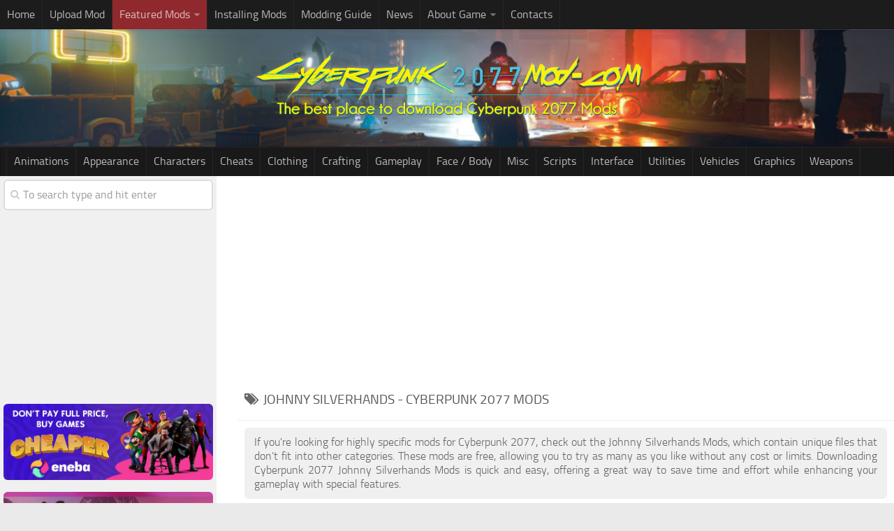

--- FILE ---
content_type: text/html; charset=UTF-8
request_url: https://www.cyberpunk2077mod.com/tag/johnny-silverhands/
body_size: 10073
content:
<!DOCTYPE html> 
<html class="no-js" lang="en-US">

<head>
		
<link rel="apple-touch-icon" sizes="180x180" href="/apple-touch-icon.png">
<link rel="icon" type="image/png" sizes="32x32" href="/favicon-32x32.png">
<link rel="manifest" href="/site.webmanifest">
<link rel="mask-icon" href="/safari-pinned-tab.svg" color="#5bbad5">
<meta name="msapplication-TileColor" content="#ffc40d">
<meta name="theme-color" content="#ffffff">

<!-- Google tag (gtag.js) -->
<script async src="https://www.googletagmanager.com/gtag/js?id=G-EW2X8QKPCV"></script>
<script>
  window.dataLayer = window.dataLayer || [];
  function gtag(){dataLayer.push(arguments);}
  gtag('js', new Date());

  gtag('config', 'G-EW2X8QKPCV');
</script>

	<meta charset="UTF-8">
	<meta name="viewport" content="width=device-width, initial-scale=1.0">

	<title>Johnny Silverhands Cyberpunk 2077 Mods | CP 2077 Johnny Silverhands Mods</title>

	<link rel="pingback" href="https://www.cyberpunk2077mod.com/xmlrpc.php">
	
	<script>document.documentElement.className = document.documentElement.className.replace("no-js","js");</script>

<!-- This site is optimized with the Yoast SEO plugin v12.4 - https://yoast.com/wordpress/plugins/seo/ -->
<meta name="robots" content="max-snippet:-1, max-image-preview:large, max-video-preview:-1"/>
<link rel="canonical" href="https://www.cyberpunk2077mod.com/tag/johnny-silverhands/" />
<meta property="og:locale" content="en_US" />
<meta property="og:type" content="object" />
<meta property="og:title" content="Johnny Silverhands Cyberpunk 2077 Mods | CP 2077 Johnny Silverhands Mods" />
<meta property="og:url" content="https://www.cyberpunk2077mod.com/tag/johnny-silverhands/" />
<meta property="og:site_name" content="Cyberpunk 2077 Mods" />
<meta property="og:image" content="https://www.cyberpunk2077mod.com/wp-content/uploads/2020/12/Cyberpunk-2077-Trainer-10-1024x576.jpeg" />
<meta property="og:image:secure_url" content="https://www.cyberpunk2077mod.com/wp-content/uploads/2020/12/Cyberpunk-2077-Trainer-10-1024x576.jpeg" />
<meta property="og:image:width" content="1024" />
<meta property="og:image:height" content="576" />
<meta name="twitter:card" content="summary_large_image" />
<meta name="twitter:title" content="Johnny Silverhands Cyberpunk 2077 Mods | CP 2077 Johnny Silverhands Mods" />
<meta name="twitter:image" content="https://www.cyberpunk2077mod.com/wp-content/uploads/2020/12/Cyberpunk-2077-Trainer-10.jpeg" />
<script type='application/ld+json' class='yoast-schema-graph yoast-schema-graph--main'>{"@context":"https://schema.org","@graph":[{"@type":"WebSite","@id":"https://www.cyberpunk2077mod.com/#website","url":"https://www.cyberpunk2077mod.com/","name":"Cyberpunk 2077 Mods","potentialAction":{"@type":"SearchAction","target":"https://www.cyberpunk2077mod.com/?s={search_term_string}","query-input":"required name=search_term_string"}},{"@type":"CollectionPage","@id":"https://www.cyberpunk2077mod.com/tag/johnny-silverhands/#webpage","url":"https://www.cyberpunk2077mod.com/tag/johnny-silverhands/","inLanguage":"en-US","name":"Johnny Silverhands Cyberpunk 2077 Mods | CP 2077 Johnny Silverhands Mods","isPartOf":{"@id":"https://www.cyberpunk2077mod.com/#website"}}]}</script>
<!-- / Yoast SEO plugin. -->

<link rel="alternate" type="application/rss+xml" title="Cyberpunk 2077 Mods &raquo; Feed" href="https://www.cyberpunk2077mod.com/feed/" />
<link rel="alternate" type="application/rss+xml" title="Cyberpunk 2077 Mods &raquo; Comments Feed" href="https://www.cyberpunk2077mod.com/comments/feed/" />
<link rel="alternate" type="application/rss+xml" title="Cyberpunk 2077 Mods &raquo; Johnny Silverhands Tag Feed" href="https://www.cyberpunk2077mod.com/tag/johnny-silverhands/feed/" />
<style type="text/css">
img.wp-smiley,
img.emoji {
	display: inline !important;
	border: none !important;
	box-shadow: none !important;
	height: 1em !important;
	width: 1em !important;
	margin: 0 .07em !important;
	vertical-align: -0.1em !important;
	background: none !important;
	padding: 0 !important;
}
</style>
<link rel='stylesheet' id='style-css'  href='https://www.cyberpunk2077mod.com/wp-content/themes/Cyberpunk%202077%20Mods/style.css?ver=4.9.28' type='text/css' media='all' />
<link rel='stylesheet' id='responsive-css'  href='https://www.cyberpunk2077mod.com/wp-content/themes/Cyberpunk%202077%20Mods/responsive.css?ver=4.9.28' type='text/css' media='all' />
<link rel='stylesheet' id='font-awesome-css'  href='https://www.cyberpunk2077mod.com/wp-content/themes/Cyberpunk%202077%20Mods/fonts/font-awesome.min.css?ver=4.9.28' type='text/css' media='all' />
<link rel='stylesheet' id='sedlex_styles-css'  href='https://www.cyberpunk2077mod.com/wp-content/sedlex/inline_styles/0967323097b8027d177c842e740640f98d3ee7cd.css?ver=20260129' type='text/css' media='all' />
<script type='text/javascript' src='https://www.cyberpunk2077mod.com/wp-includes/js/jquery/jquery.js?ver=1.12.4'></script>
<script type='text/javascript' src='https://www.cyberpunk2077mod.com/wp-includes/js/jquery/jquery-migrate.min.js?ver=1.4.1'></script>
<script type='text/javascript' src='https://www.cyberpunk2077mod.com/wp-content/themes/Cyberpunk%202077%20Mods/js/jquery.flexslider.min.js?ver=4.9.28'></script>
<script type='text/javascript' src='https://www.cyberpunk2077mod.com/wp-content/sedlex/inline_scripts/eb163a2d0f983e99360e21dc836c6435d1afd478.js?ver=20260129'></script>
<link rel='https://api.w.org/' href='https://www.cyberpunk2077mod.com/wp-json/' />
<link rel="EditURI" type="application/rsd+xml" title="RSD" href="https://www.cyberpunk2077mod.com/xmlrpc.php?rsd" />
<link rel="wlwmanifest" type="application/wlwmanifest+xml" href="https://www.cyberpunk2077mod.com/wp-includes/wlwmanifest.xml" /> 
<meta name="generator" content="WordPress 4.9.28" />
<!--[if lt IE 9]>
<script src="https://www.cyberpunk2077mod.com/wp-content/themes/Cyberpunk%202077%20Mods/js/ie/html5.js"></script>
<script src="https://www.cyberpunk2077mod.com/wp-content/themes/Cyberpunk%202077%20Mods/js/ie/selectivizr.js"></script>
<![endif]-->
<style type="text/css">
/* Dynamic CSS: For no styles in head, copy and put the css below in your child theme's style.css, disable dynamic styles */
.boxed #wrapper, .container-inner { max-width: 1600px; }

::selection { background-color: #ff3030; }
::-moz-selection { background-color: #ff3030; }

a,
.themeform label .required,
#flexslider-featured .flex-direction-nav .flex-next:hover,
#flexslider-featured .flex-direction-nav .flex-prev:hover,
.post-hover:hover .post-title a,
.post-title a:hover,
.s1 .post-nav li a:hover i,
.content .post-nav li a:hover i,
.post-related a:hover,
.s1 .widget_rss ul li a,
#footer .widget_rss ul li a,
.s1 .widget_calendar a,
#footer .widget_calendar a,
.s1 .alx-tab .tab-item-category a,
.s1 .alx-posts .post-item-category a,
.s1 .alx-tab li:hover .tab-item-title a,
.s1 .alx-tab li:hover .tab-item-comment a,
.s1 .alx-posts li:hover .post-item-title a,
#footer .alx-tab .tab-item-category a,
#footer .alx-posts .post-item-category a,
#footer .alx-tab li:hover .tab-item-title a,
#footer .alx-tab li:hover .tab-item-comment a,
#footer .alx-posts li:hover .post-item-title a,
.comment-tabs li.active a,
.comment-awaiting-moderation,
.child-menu a:hover,
.child-menu .current_page_item > a,
.wp-pagenavi a { color: #ff3030; }

.themeform input[type="submit"],
.themeform button[type="submit"],
.s1 .sidebar-top,
.s1 .sidebar-toggle,
#flexslider-featured .flex-control-nav li a.flex-active,
.post-tags a:hover,
.s1 .widget_calendar caption,
#footer .widget_calendar caption,
.author-bio .bio-avatar:after,
.commentlist li.bypostauthor > .comment-body:after,
.commentlist li.comment-author-admin > .comment-body:after { background-color: #ff3030; }

.post-format .format-container { border-color: #ff3030; }

.s1 .alx-tabs-nav li.active a,
#footer .alx-tabs-nav li.active a,
.comment-tabs li.active a,
.wp-pagenavi a:hover,
.wp-pagenavi a:active,
.wp-pagenavi span.current { border-bottom-color: #ff3030!important; }				
				

.s2 .post-nav li a:hover i,
.s2 .widget_rss ul li a,
.s2 .widget_calendar a,
.s2 .alx-tab .tab-item-category a,
.s2 .alx-posts .post-item-category a,
.s2 .alx-tab li:hover .tab-item-title a,
.s2 .alx-tab li:hover .tab-item-comment a,
.s2 .alx-posts li:hover .post-item-title a { color: #ff3535; }

.s2 .sidebar-top,
.s2 .sidebar-toggle,
.post-comments,
.jp-play-bar,
.jp-volume-bar-value,
.s2 .widget_calendar caption { background-color: #ff3535; }

.s2 .alx-tabs-nav li.active a { border-bottom-color: #ff3535; }
.post-comments span:before { border-right-color: #ff3535; }				
				

.search-expand,
#nav-topbar.nav-container { background-color: #1c1c1c; }
@media only screen and (min-width: 720px) {
	#nav-topbar .nav ul { background-color: #1c1c1c; }
}			
				

#header { background-color: #191919; }
@media only screen and (min-width: 720px) {
	#nav-header .nav ul { background-color: #191919; }
}			
				
#footer-bottom { background-color: #0f0f0f; }
.site-title a img { max-height: 100px; }
</style>

</head>
<body data-rsssl=1 class="archive tag tag-johnny-silverhands tag-484 col-2cr full-width topbar-enabled chrome">

	<header id="header">
	
					<nav class="nav-container group" id="nav-topbar">
				<div class="nav-toggle"><i class="fa fa-bars"></i></div>
				<div class="nav-text"><!-- put your mobile menu text here --></div>
				<div class="nav-wrap container"><ul id="menu-top1" class="nav container-inner group"><li id="menu-item-24299" class="menu-item menu-item-type-custom menu-item-object-custom menu-item-home menu-item-24299"><a href="https://www.cyberpunk2077mod.com/">Home</a></li>
<li id="menu-item-38" class="menu-item menu-item-type-post_type menu-item-object-page menu-item-38"><a href="https://www.cyberpunk2077mod.com/upload-mod/">Upload Mod</a></li>
<li id="menu-item-24423" class="trending menu-item menu-item-type-custom menu-item-object-custom menu-item-has-children menu-item-24423"><a href="http://s">Featured Mods</a>
<ul class="sub-menu">
	<li id="menu-item-24424" class="menu-item menu-item-type-custom menu-item-object-custom menu-item-24424"><a href="https://www.cyberpunk2077mod.com/cyber-engine-tweaks-2/">Cyber Engine Tweaks</a></li>
	<li id="menu-item-24425" class="menu-item menu-item-type-custom menu-item-object-custom menu-item-24425"><a href="https://www.cyberpunk2077mod.com/equipment-ex-v1-0-3/">Equipment-EX</a></li>
	<li id="menu-item-24426" class="menu-item menu-item-type-custom menu-item-object-custom menu-item-24426"><a href="https://www.cyberpunk2077mod.com/tweakxl-v1-1-7/">TweakXL</a></li>
	<li id="menu-item-24428" class="menu-item menu-item-type-custom menu-item-object-custom menu-item-24428"><a href="https://www.cyberpunk2077mod.com/archivexl-v1-4-8/">ArchiveXL</a></li>
	<li id="menu-item-24427" class="menu-item menu-item-type-custom menu-item-object-custom menu-item-24427"><a href="https://www.cyberpunk2077mod.com/red4ext/">RED4ext</a></li>
	<li id="menu-item-24429" class="menu-item menu-item-type-custom menu-item-object-custom menu-item-24429"><a href="https://www.cyberpunk2077mod.com/codeware-v1-1-10/">Codeware</a></li>
	<li id="menu-item-24430" class="menu-item menu-item-type-custom menu-item-object-custom menu-item-24430"><a href="https://www.cyberpunk2077mod.com/mod-settings-v0-2-8/">Mod Settings</a></li>
	<li id="menu-item-24431" class="menu-item menu-item-type-custom menu-item-object-custom menu-item-24431"><a href="https://www.cyberpunk2077mod.com/redscript-2/">Redscript</a></li>
</ul>
</li>
<li id="menu-item-76" class="menu-item menu-item-type-post_type menu-item-object-page menu-item-76"><a href="https://www.cyberpunk2077mod.com/how-to-install-cyberpunk-2077-mods/">Installing Mods</a></li>
<li id="menu-item-400" class="menu-item menu-item-type-post_type menu-item-object-page menu-item-400"><a href="https://www.cyberpunk2077mod.com/how-to-create-cyberpunk-2077-mods/">Modding Guide</a></li>
<li id="menu-item-25" class="menu-item menu-item-type-taxonomy menu-item-object-category menu-item-25"><a href="https://www.cyberpunk2077mod.com/category/news/">News</a></li>
<li id="menu-item-18211" class="menu-item menu-item-type-custom menu-item-object-custom menu-item-has-children menu-item-18211"><a>About Game</a>
<ul class="sub-menu">
	<li id="menu-item-74" class="menu-item menu-item-type-post_type menu-item-object-page menu-item-74"><a href="https://www.cyberpunk2077mod.com/cyberpunk-2077-system-requirements/">System Requirements</a></li>
	<li id="menu-item-75" class="menu-item menu-item-type-post_type menu-item-object-page menu-item-75"><a href="https://www.cyberpunk2077mod.com/cyberpunk-2077-release-date/">Release Date</a></li>
	<li id="menu-item-73" class="menu-item menu-item-type-post_type menu-item-object-page menu-item-73"><a href="https://www.cyberpunk2077mod.com/about-cyberpunk-2077-game/">About Cyberpunk 2077</a></li>
</ul>
</li>
<li id="menu-item-3639" class="menu-item menu-item-type-custom menu-item-object-custom menu-item-3639"><a target="_blank" href="https://forms.gle/s4YQPw3KxnQsRqWU6">Contacts</a></li>
</ul></div>
				
				<div class="container">
					<div class="container-inner">		
						
					</div><!--/.container-inner-->
				</div><!--/.container-->
				
			</nav><!--/#nav-topbar-->
				
		<div class="container group">
			<div class="container-inner">
				
				<div class="group pad">
					<p class="site-title"><a href="https://www.cyberpunk2077mod.com/" rel="home"><img src="https://www.cyberpunk2077mod.com/wp-content/uploads/2019/12/Cyberpunk-mods-logo2.png" alt="Cyberpunk 2077 Mods" title="Cyberpunk 2077 Mods"></a></p>
									</div>
				
									<nav class="nav-container group" id="nav-header">
						<div class="nav-toggle"><i class="fa fa-bars"></i></div>
						<div class="nav-text"><!-- put your mobile menu text here --></div>
						<div class="nav-wrap container"><ul id="menu-top2" class="nav container-inner group"><li id="menu-item-21385" class="menu-item menu-item-type-taxonomy menu-item-object-category menu-item-21385"><a href="https://www.cyberpunk2077mod.com/category/animations/">Animations</a></li>
<li id="menu-item-21386" class="menu-item menu-item-type-taxonomy menu-item-object-category menu-item-21386"><a href="https://www.cyberpunk2077mod.com/category/appearance/">Appearance</a></li>
<li id="menu-item-845" class="menu-item menu-item-type-taxonomy menu-item-object-category menu-item-845"><a href="https://www.cyberpunk2077mod.com/category/characters/">Characters</a></li>
<li id="menu-item-13" class="menu-item menu-item-type-taxonomy menu-item-object-category menu-item-13"><a href="https://www.cyberpunk2077mod.com/category/cheats/">Cheats</a></li>
<li id="menu-item-3988" class="menu-item menu-item-type-taxonomy menu-item-object-category menu-item-3988"><a href="https://www.cyberpunk2077mod.com/category/armour/">Clothing</a></li>
<li id="menu-item-1643" class="menu-item menu-item-type-taxonomy menu-item-object-category menu-item-1643"><a href="https://www.cyberpunk2077mod.com/category/crafting/">Crafting</a></li>
<li id="menu-item-14" class="menu-item menu-item-type-taxonomy menu-item-object-category menu-item-14"><a href="https://www.cyberpunk2077mod.com/category/gameplay/">Gameplay</a></li>
<li id="menu-item-5399" class="menu-item menu-item-type-taxonomy menu-item-object-category menu-item-5399"><a href="https://www.cyberpunk2077mod.com/category/hair-face/">Face / Body</a></li>
<li id="menu-item-533" class="menu-item menu-item-type-taxonomy menu-item-object-category menu-item-533"><a href="https://www.cyberpunk2077mod.com/category/misc/">Misc</a></li>
<li id="menu-item-19" class="menu-item menu-item-type-taxonomy menu-item-object-category menu-item-19"><a href="https://www.cyberpunk2077mod.com/category/scripts/">Scripts</a></li>
<li id="menu-item-22" class="menu-item menu-item-type-taxonomy menu-item-object-category menu-item-22"><a href="https://www.cyberpunk2077mod.com/category/user-interface/">Interface</a></li>
<li id="menu-item-650" class="menu-item menu-item-type-taxonomy menu-item-object-category menu-item-650"><a href="https://www.cyberpunk2077mod.com/category/utilities/">Utilities</a></li>
<li id="menu-item-23" class="menu-item menu-item-type-taxonomy menu-item-object-category menu-item-23"><a href="https://www.cyberpunk2077mod.com/category/vehicles/">Vehicles</a></li>
<li id="menu-item-651" class="menu-item menu-item-type-taxonomy menu-item-object-category menu-item-651"><a href="https://www.cyberpunk2077mod.com/category/visuals-and-graphics/">Graphics</a></li>
<li id="menu-item-24" class="menu-item menu-item-type-taxonomy menu-item-object-category menu-item-24"><a href="https://www.cyberpunk2077mod.com/category/weapons/">Weapons</a></li>
</ul></div>
					</nav><!--/#nav-header-->
								
			</div><!--/.container-inner-->
		</div><!--/.container-->
		
	</header><!--/#header-->
	
	<div class="container" id="page">
		<div class="container-inner">
			<div class="main">
				<div class="main-inner group">
<section class="content">
<div style="padding:10px 10px 0px;">
<center>
<script async src="//pagead2.googlesyndication.com/pagead/js/adsbygoogle.js"></script>
<ins class="adsbygoogle"
     style="display:block"
     data-ad-client="ca-pub-2515630227857275"
     data-ad-slot="7327349012"
     data-ad-format="auto"></ins>
<script>
(adsbygoogle = window.adsbygoogle || []).push({});
</script>
</center>
</div>
	<div class="page-title pad group">

			<h1><i class="fa fa-tags"></i><span>Johnny Silverhands - Cyberpunk 2077 Mods</span></h1>

	
</div><!--/.page-title-->
	
	<div class="pad group">		
		
				<div class="notebox">
			<p>If you're looking for highly specific mods for Cyberpunk 2077, check out the Johnny Silverhands Mods, which contain unique files that don’t fit into other categories. These mods are free, allowing you to try as many as you like without any cost or limits. Downloading Cyberpunk 2077 Johnny Silverhands Mods is quick and easy, offering a great way to save time and effort while enhancing your gameplay with special features.</p>
			</div>
		
				
				
			<div class="post-list group">
				<div class="post-row">				<article id="post-6083" class="group post-6083 post type-post status-publish format-standard has-post-thumbnail hentry category-save-game tag-johnny-silverhands tag-moron-labe">	
	<div class="post-inner post-hover">
		
		<div class="post-thumbnail">
			<a href="https://www.cyberpunk2077mod.com/female-v-final-save/" title="Female V final save">
									<img width="520" height="245" src="https://www.cyberpunk2077mod.com/wp-content/uploads/2021/01/Female-V-final-save-520x245.jpeg" class="attachment-thumb-medium size-thumb-medium wp-post-image" alt="" srcset="https://www.cyberpunk2077mod.com/wp-content/uploads/2021/01/Female-V-final-save-520x245.jpeg 520w, https://www.cyberpunk2077mod.com/wp-content/uploads/2021/01/Female-V-final-save-720x340.jpeg 720w" sizes="(max-width: 520px) 100vw, 520px" />																			</a>
		</div><!--/.post-thumbnail-->
		
		<div class="post-meta group">
			<p class="post-category author vcard"><span class="fn"><a href="https://www.cyberpunk2077mod.com/category/save-game/" rel="category tag">Save Game</a></span></p>
			<p class="post-date updated">13 Jan, 2021</p>
		</div><!--/.post-meta-->
		
		<h2 class="post-title entry-title">
			<a href="https://www.cyberpunk2077mod.com/female-v-final-save/" rel="bookmark" title="Female V final save">Female V final save</a>
		</h2><!--/.post-title-->
		
				<div class="entry excerpt">
		</div><!--/.entry-->
				
	</div><!--/.post-inner-->	
</article><!--/.post-->									<article id="post-3918" class="group post-3918 post type-post status-publish format-standard has-post-thumbnail hentry category-save-game tag-johnny-silverhands">	
	<div class="post-inner post-hover">
		
		<div class="post-thumbnail">
			<a href="https://www.cyberpunk2077mod.com/male-v-corpo-starting-save/" title="Male V CORPO starting save">
									<img width="520" height="245" src="https://www.cyberpunk2077mod.com/wp-content/uploads/2020/12/Male-V-CORPO-starting-save-2-520x245.jpeg" class="attachment-thumb-medium size-thumb-medium wp-post-image" alt="" srcset="https://www.cyberpunk2077mod.com/wp-content/uploads/2020/12/Male-V-CORPO-starting-save-2-520x245.jpeg 520w, https://www.cyberpunk2077mod.com/wp-content/uploads/2020/12/Male-V-CORPO-starting-save-2-720x340.jpeg 720w" sizes="(max-width: 520px) 100vw, 520px" />																			</a>
		</div><!--/.post-thumbnail-->
		
		<div class="post-meta group">
			<p class="post-category author vcard"><span class="fn"><a href="https://www.cyberpunk2077mod.com/category/save-game/" rel="category tag">Save Game</a></span></p>
			<p class="post-date updated">26 Dec, 2020</p>
		</div><!--/.post-meta-->
		
		<h2 class="post-title entry-title">
			<a href="https://www.cyberpunk2077mod.com/male-v-corpo-starting-save/" rel="bookmark" title="Male V CORPO starting save">Male V CORPO starting save</a>
		</h2><!--/.post-title-->
		
				<div class="entry excerpt">
		</div><!--/.entry-->
				
	</div><!--/.post-inner-->	
</article><!--/.post-->					</div><div class="post-row">				<article id="post-3799" class="group post-3799 post type-post status-publish format-standard has-post-thumbnail hentry category-save-game tag-johnny-silverhands">	
	<div class="post-inner post-hover">
		
		<div class="post-thumbnail">
			<a href="https://www.cyberpunk2077mod.com/female-v-corpo-starting-save/" title="Female V CORPO starting save">
									<img width="520" height="245" src="https://www.cyberpunk2077mod.com/wp-content/uploads/2020/12/Female-V-CORPO-starting-save-3-520x245.png" class="attachment-thumb-medium size-thumb-medium wp-post-image" alt="" srcset="https://www.cyberpunk2077mod.com/wp-content/uploads/2020/12/Female-V-CORPO-starting-save-3-520x245.png 520w, https://www.cyberpunk2077mod.com/wp-content/uploads/2020/12/Female-V-CORPO-starting-save-3-720x340.png 720w" sizes="(max-width: 520px) 100vw, 520px" />																			</a>
		</div><!--/.post-thumbnail-->
		
		<div class="post-meta group">
			<p class="post-category author vcard"><span class="fn"><a href="https://www.cyberpunk2077mod.com/category/save-game/" rel="category tag">Save Game</a></span></p>
			<p class="post-date updated">25 Dec, 2020</p>
		</div><!--/.post-meta-->
		
		<h2 class="post-title entry-title">
			<a href="https://www.cyberpunk2077mod.com/female-v-corpo-starting-save/" rel="bookmark" title="Female V CORPO starting save">Female V CORPO starting save</a>
		</h2><!--/.post-title-->
		
				<div class="entry excerpt">
		</div><!--/.entry-->
				
	</div><!--/.post-inner-->	
</article><!--/.post-->									<article id="post-3698" class="group post-3698 post type-post status-publish format-standard has-post-thumbnail hentry category-save-game tag-johnny-silverhands tag-street-kid">	
	<div class="post-inner post-hover">
		
		<div class="post-thumbnail">
			<a href="https://www.cyberpunk2077mod.com/male-v-street-kid-starting-save-with-johnny-silverhands-clothes-and-other-items/" title="Male V Street Kid starting save with Johnny Silverhands clothes and other items">
									<img width="520" height="245" src="https://www.cyberpunk2077mod.com/wp-content/uploads/2020/12/Male-V-Street-Kid-starting-save-with-Johnny-Silverhands-clothes-and-other-items-1-520x245.jpeg" class="attachment-thumb-medium size-thumb-medium wp-post-image" alt="" srcset="https://www.cyberpunk2077mod.com/wp-content/uploads/2020/12/Male-V-Street-Kid-starting-save-with-Johnny-Silverhands-clothes-and-other-items-1-520x245.jpeg 520w, https://www.cyberpunk2077mod.com/wp-content/uploads/2020/12/Male-V-Street-Kid-starting-save-with-Johnny-Silverhands-clothes-and-other-items-1-720x340.jpeg 720w" sizes="(max-width: 520px) 100vw, 520px" />																			</a>
		</div><!--/.post-thumbnail-->
		
		<div class="post-meta group">
			<p class="post-category author vcard"><span class="fn"><a href="https://www.cyberpunk2077mod.com/category/save-game/" rel="category tag">Save Game</a></span></p>
			<p class="post-date updated">24 Dec, 2020</p>
		</div><!--/.post-meta-->
		
		<h2 class="post-title entry-title">
			<a href="https://www.cyberpunk2077mod.com/male-v-street-kid-starting-save-with-johnny-silverhands-clothes-and-other-items/" rel="bookmark" title="Male V Street Kid starting save with Johnny Silverhands clothes and other items">Male V Street Kid starting save with Johnny Silverhands clothes and other items</a>
		</h2><!--/.post-title-->
		
				<div class="entry excerpt">
		</div><!--/.entry-->
				
	</div><!--/.post-inner-->	
</article><!--/.post-->					</div><div class="post-row">				<article id="post-3575" class="group post-3575 post type-post status-publish format-standard has-post-thumbnail hentry category-save-game tag-johnny-silverhands">	
	<div class="post-inner post-hover">
		
		<div class="post-thumbnail">
			<a href="https://www.cyberpunk2077mod.com/male-v-nomad-starting-save/" title="Male V Nomad starting save">
									<img width="520" height="245" src="https://www.cyberpunk2077mod.com/wp-content/uploads/2020/12/Male-V-Nomad-starting-save-1-520x245.jpeg" class="attachment-thumb-medium size-thumb-medium wp-post-image" alt="" srcset="https://www.cyberpunk2077mod.com/wp-content/uploads/2020/12/Male-V-Nomad-starting-save-1-520x245.jpeg 520w, https://www.cyberpunk2077mod.com/wp-content/uploads/2020/12/Male-V-Nomad-starting-save-1-720x340.jpeg 720w" sizes="(max-width: 520px) 100vw, 520px" />																			</a>
		</div><!--/.post-thumbnail-->
		
		<div class="post-meta group">
			<p class="post-category author vcard"><span class="fn"><a href="https://www.cyberpunk2077mod.com/category/save-game/" rel="category tag">Save Game</a></span></p>
			<p class="post-date updated">24 Dec, 2020</p>
		</div><!--/.post-meta-->
		
		<h2 class="post-title entry-title">
			<a href="https://www.cyberpunk2077mod.com/male-v-nomad-starting-save/" rel="bookmark" title="Male V Nomad starting save">Male V Nomad starting save</a>
		</h2><!--/.post-title-->
		
				<div class="entry excerpt">
		</div><!--/.entry-->
				
	</div><!--/.post-inner-->	
</article><!--/.post-->					</div>			</div><!--/.post-list-->

			<nav class="pagination group">
				</nav><!--/.pagination-->
<div style="padding-top:5px;">
<center>
<script async src="//pagead2.googlesyndication.com/pagead/js/adsbygoogle.js"></script>
<ins class="adsbygoogle"
     style="display:block"
     data-ad-client="ca-pub-2515630227857275"
     data-ad-slot="7327349012"
     data-ad-format="auto"></ins>
<script>
(adsbygoogle = window.adsbygoogle || []).push({});
</script>
</center>
</div>
			
				
	</div><!--/.pad-->
	
</section><!--/.content-->


	<div class="sidebar s1">
		
		<a class="sidebar-toggle" title="Expand Sidebar"><i class="fa icon-sidebar-toggle"></i></a>
		
		<div class="sidebar-content">
			
						
						
						
			<div id="search-2" class="widget widget_search"><form method="get" class="searchform themeform" action="https://www.cyberpunk2077mod.com/">
	<div>
		<input type="text" class="search" name="s" onblur="if(this.value=='')this.value='To search type and hit enter';" onfocus="if(this.value=='To search type and hit enter')this.value='';" value="To search type and hit enter" />
	</div>
</form></div><div id="custom_html-8" class="widget_text widget widget_custom_html"><div class="textwidget custom-html-widget"><center><script async src="//pagead2.googlesyndication.com/pagead/js/adsbygoogle.js"></script>
<!-- CAC kaire -->
<ins class="adsbygoogle"
     style="display:inline-block;width:300px;height:250px"
     data-ad-client="ca-pub-2515630227857275"
     data-ad-slot="2757548612"></ins>
<script>
(adsbygoogle = window.adsbygoogle || []).push({});
</script></center></div></div><div id="custom_html-11" class="widget_text widget widget_custom_html"><div class="textwidget custom-html-widget"><a href="https://www.eneba.com/?af_id=gammcd" target="_blank"><img src="https://www.cyberpunk2077mod.com/wp-content/uploads/2025/12/eneba-banner-11.jpg" alt="Buy Games at Eneba.com"></a></div></div><div id="custom_html-9" class="widget_text widget widget_custom_html"><div class="textwidget custom-html-widget"><a href="https://www.gta6chronicles.com/" target="_blank"><img src="https://www.cyberpunk2077mod.com/wp-content/uploads/2025/01/gta6chronicles-banner-side2.jpg" alt="GTA 6 Newsletter"></a>
<iframe src="https://embeds.beehiiv.com/dd752697-1e79-4740-ab2c-b7773dfca827?slim=true" data-test-id="beehiiv-embed" height="52" frameborder="0" scrolling="no" style="margin: 0; border-radius: 0px !important; background-color: transparent;"></iframe></div></div><div id="nav_menu-2" class="widget widget_nav_menu"><h3>Categories</h3><div class="menu-side-container"><ul id="menu-side" class="menu"><li id="menu-item-21387" class="menu-item menu-item-type-taxonomy menu-item-object-category menu-item-21387"><a href="https://www.cyberpunk2077mod.com/category/animations/">Animations</a></li>
<li id="menu-item-21388" class="menu-item menu-item-type-taxonomy menu-item-object-category menu-item-21388"><a href="https://www.cyberpunk2077mod.com/category/appearance/">Appearance</a></li>
<li id="menu-item-21389" class="menu-item menu-item-type-taxonomy menu-item-object-category menu-item-21389"><a href="https://www.cyberpunk2077mod.com/category/armour/">Armour / Clothing</a></li>
<li id="menu-item-21390" class="menu-item menu-item-type-taxonomy menu-item-object-category menu-item-21390"><a href="https://www.cyberpunk2077mod.com/category/audio/">Audio</a></li>
<li id="menu-item-21391" class="menu-item menu-item-type-taxonomy menu-item-object-category menu-item-21391"><a href="https://www.cyberpunk2077mod.com/category/characters/">Characters</a></li>
<li id="menu-item-21392" class="menu-item menu-item-type-taxonomy menu-item-object-category menu-item-21392"><a href="https://www.cyberpunk2077mod.com/category/cheats/">Cheats</a></li>
<li id="menu-item-21393" class="menu-item menu-item-type-taxonomy menu-item-object-category menu-item-21393"><a href="https://www.cyberpunk2077mod.com/category/crafting/">Crafting</a></li>
<li id="menu-item-21394" class="menu-item menu-item-type-taxonomy menu-item-object-category menu-item-21394"><a href="https://www.cyberpunk2077mod.com/category/gameplay/">Gameplay</a></li>
<li id="menu-item-21395" class="menu-item menu-item-type-taxonomy menu-item-object-category menu-item-21395"><a href="https://www.cyberpunk2077mod.com/category/hair-face/">Hair / Face / Body</a></li>
<li id="menu-item-21397" class="menu-item menu-item-type-taxonomy menu-item-object-category menu-item-21397"><a href="https://www.cyberpunk2077mod.com/category/misc/">Misc</a></li>
<li id="menu-item-21398" class="menu-item menu-item-type-taxonomy menu-item-object-category menu-item-21398"><a href="https://www.cyberpunk2077mod.com/category/models-textures/">Models / Textures</a></li>
<li id="menu-item-21400" class="menu-item menu-item-type-taxonomy menu-item-object-category menu-item-21400"><a href="https://www.cyberpunk2077mod.com/category/save-game/">Save Game</a></li>
<li id="menu-item-21401" class="menu-item menu-item-type-taxonomy menu-item-object-category menu-item-21401"><a href="https://www.cyberpunk2077mod.com/category/scripts/">Scripts</a></li>
<li id="menu-item-21403" class="menu-item menu-item-type-taxonomy menu-item-object-category menu-item-21403"><a href="https://www.cyberpunk2077mod.com/category/trainers/">Trainers</a></li>
<li id="menu-item-21404" class="menu-item menu-item-type-taxonomy menu-item-object-category menu-item-21404"><a href="https://www.cyberpunk2077mod.com/category/user-interface/">User Interface</a></li>
<li id="menu-item-21405" class="menu-item menu-item-type-taxonomy menu-item-object-category menu-item-21405"><a href="https://www.cyberpunk2077mod.com/category/utilities/">Utilities</a></li>
<li id="menu-item-21406" class="menu-item menu-item-type-taxonomy menu-item-object-category menu-item-21406"><a href="https://www.cyberpunk2077mod.com/category/vehicles/">Vehicles</a></li>
<li id="menu-item-21407" class="menu-item menu-item-type-taxonomy menu-item-object-category menu-item-21407"><a href="https://www.cyberpunk2077mod.com/category/visuals-and-graphics/">Visuals and Graphics</a></li>
<li id="menu-item-21408" class="menu-item menu-item-type-taxonomy menu-item-object-category menu-item-21408"><a href="https://www.cyberpunk2077mod.com/category/weapons/">Weapons</a></li>
</ul></div></div><div id="custom_html-4" class="widget_text widget widget_custom_html"><div class="textwidget custom-html-widget"><center><script async src="//pagead2.googlesyndication.com/pagead/js/adsbygoogle.js"></script>
<!-- CAC kaire -->
<ins class="adsbygoogle"
     style="display:inline-block;width:300px;height:250px"
     data-ad-client="ca-pub-2515630227857275"
     data-ad-slot="2757548612"></ins>
<script>
(adsbygoogle = window.adsbygoogle || []).push({});
</script></center></div></div>			
		</div><!--/.sidebar-content-->
		
	</div><!--/.sidebar-->

		

				</div><!--/.main-inner-->
			</div><!--/.main-->
		</div><!--/.container-inner-->
	</div><!--/.container-->

	<footer id="footer">	
				
		<section class="container" id="footer-widgets">
			<div class="container-inner">
				
				<div class="pad group">
																
					<div class="footer-widget-1 grid one-third ">
						<div id="alxtabs-3" class="widget widget_alx_tabs">
<h3>Trending Mods</h3>
	<div class="alx-tabs-container">

	
		

						
						<ul id="tab-popular" class="alx-tab group thumbs-enabled">
				
								<li>
				
										<div class="tab-item-thumbnail">
						<a href="https://www.cyberpunk2077mod.com/remove-or-change-claires-flag/" title="Remove or Change Claire&#8217;s Flag">
															<img width="160" height="160" src="https://www.cyberpunk2077mod.com/wp-content/uploads/2021/04/Remove-or-Change-Claires-Flag-3-160x160.jpeg" class="attachment-thumb-small size-thumb-small wp-post-image" alt="" srcset="https://www.cyberpunk2077mod.com/wp-content/uploads/2021/04/Remove-or-Change-Claires-Flag-3-160x160.jpeg 160w, https://www.cyberpunk2077mod.com/wp-content/uploads/2021/04/Remove-or-Change-Claires-Flag-3-150x150.jpeg 150w" sizes="(max-width: 160px) 100vw, 160px" />																																		</a>
					</div>
										
					<div class="tab-item-inner group">
						<p class="tab-item-title"><a href="https://www.cyberpunk2077mod.com/remove-or-change-claires-flag/" rel="bookmark" title="Remove or Change Claire&#8217;s Flag">Remove or Change Claire&#8217;s Flag</a></p>
						<p class="tab-item-date">8 Apr, 2021</p>					</div>
					
				</li>
								<li>
				
										<div class="tab-item-thumbnail">
						<a href="https://www.cyberpunk2077mod.com/cheat-script/" title="Cheat Script">
															<img width="160" height="160" src="https://www.cyberpunk2077mod.com/wp-content/uploads/2020/12/Cheat-Script-4-160x160.jpeg" class="attachment-thumb-small size-thumb-small wp-post-image" alt="" srcset="https://www.cyberpunk2077mod.com/wp-content/uploads/2020/12/Cheat-Script-4-160x160.jpeg 160w, https://www.cyberpunk2077mod.com/wp-content/uploads/2020/12/Cheat-Script-4-150x150.jpeg 150w" sizes="(max-width: 160px) 100vw, 160px" />																																		</a>
					</div>
										
					<div class="tab-item-inner group">
						<p class="tab-item-title"><a href="https://www.cyberpunk2077mod.com/cheat-script/" rel="bookmark" title="Cheat Script">Cheat Script</a></p>
						<p class="tab-item-date">27 Dec, 2020</p>					</div>
					
				</li>
								<li>
				
										<div class="tab-item-thumbnail">
						<a href="https://www.cyberpunk2077mod.com/male-v-new-hairstyles/" title="Male V New Hairstyles">
															<img width="160" height="160" src="https://www.cyberpunk2077mod.com/wp-content/uploads/2021/01/Male-V-New-Hairstyles-6-160x160.png" class="attachment-thumb-small size-thumb-small wp-post-image" alt="" srcset="https://www.cyberpunk2077mod.com/wp-content/uploads/2021/01/Male-V-New-Hairstyles-6-160x160.png 160w, https://www.cyberpunk2077mod.com/wp-content/uploads/2021/01/Male-V-New-Hairstyles-6-150x150.png 150w" sizes="(max-width: 160px) 100vw, 160px" />																																		</a>
					</div>
										
					<div class="tab-item-inner group">
						<p class="tab-item-title"><a href="https://www.cyberpunk2077mod.com/male-v-new-hairstyles/" rel="bookmark" title="Male V New Hairstyles">Male V New Hairstyles</a></p>
						<p class="tab-item-date">15 Jan, 2021</p>					</div>
					
				</li>
								<li>
				
										<div class="tab-item-thumbnail">
						<a href="https://www.cyberpunk2077mod.com/debug-console-enabler/" title="Debug Console Enabler">
															<img width="160" height="160" src="https://www.cyberpunk2077mod.com/wp-content/uploads/2020/12/Debug-Console-Enabler-1-160x160.png" class="attachment-thumb-small size-thumb-small wp-post-image" alt="" srcset="https://www.cyberpunk2077mod.com/wp-content/uploads/2020/12/Debug-Console-Enabler-1-160x160.png 160w, https://www.cyberpunk2077mod.com/wp-content/uploads/2020/12/Debug-Console-Enabler-1-150x150.png 150w" sizes="(max-width: 160px) 100vw, 160px" />																																		</a>
					</div>
										
					<div class="tab-item-inner group">
						<p class="tab-item-title"><a href="https://www.cyberpunk2077mod.com/debug-console-enabler/" rel="bookmark" title="Debug Console Enabler">Debug Console Enabler</a></p>
						<p class="tab-item-date">8 Dec, 2020</p>					</div>
					
				</li>
								<li>
				
										<div class="tab-item-thumbnail">
						<a href="https://www.cyberpunk2077mod.com/cyberpunk-2077-wont-let-you-drive-flying-cars/" title="Cyberpunk 2077 won&#8217;t let you drive flying cars">
															<img width="160" height="160" src="https://www.cyberpunk2077mod.com/wp-content/uploads/2019/12/Cyberpunk-2077-wont-let-you-drive-flying-cars-160x160.jpg" class="attachment-thumb-small size-thumb-small wp-post-image" alt="" srcset="https://www.cyberpunk2077mod.com/wp-content/uploads/2019/12/Cyberpunk-2077-wont-let-you-drive-flying-cars-160x160.jpg 160w, https://www.cyberpunk2077mod.com/wp-content/uploads/2019/12/Cyberpunk-2077-wont-let-you-drive-flying-cars-150x150.jpg 150w" sizes="(max-width: 160px) 100vw, 160px" />																																		</a>
					</div>
										
					<div class="tab-item-inner group">
						<p class="tab-item-title"><a href="https://www.cyberpunk2077mod.com/cyberpunk-2077-wont-let-you-drive-flying-cars/" rel="bookmark" title="Cyberpunk 2077 won&#8217;t let you drive flying cars">Cyberpunk 2077 won&#8217;t let you drive flying cars</a></p>
						<p class="tab-item-date">27 Dec, 2019</p>					</div>
					
				</li>
							</ul><!--/.alx-tab-->
			
			

		
			</div>

</div>
					</div>
					
																						
					<div class="footer-widget-2 grid one-third ">
						<div id="alxtabs-2" class="widget widget_alx_tabs">
<h3>Recent Comments</h3>
	<div class="alx-tabs-container">

	
		

			

		
						
			<ul id="tab-comments" class="alx-tab group avatars-enabled">
								<li>
					
												<div class="tab-item-avatar">
							<a href="https://www.cyberpunk2077mod.com/play-as-adam-smasher-damaged/#comment-50947">
															</a>
						</div>
												
						<div class="tab-item-inner group">
												
							<div class="tab-item-name">Noel says:</div>
							<div class="tab-item-comment"><a href="https://www.cyberpunk2077mod.com/play-as-adam-smasher-damaged/#comment-50947">Hey man could u update the mod?</a></div>
							
						</div>

				</li>
								<li>
					
												<div class="tab-item-avatar">
							<a href="https://www.cyberpunk2077mod.com/auto-drive-enhanced-v0-13/#comment-50632">
															</a>
						</div>
												
						<div class="tab-item-inner group">
												
							<div class="tab-item-name">stinger says:</div>
							<div class="tab-item-comment"><a href="https://www.cyberpunk2077mod.com/auto-drive-enhanced-v0-13/#comment-50632">cool mod</a></div>
							
						</div>

				</li>
								<li>
					
												<div class="tab-item-avatar">
							<a href="https://www.cyberpunk2077mod.com/88-9-samuraistation/#comment-48230">
															</a>
						</div>
												
						<div class="tab-item-inner group">
												
							<div class="tab-item-name">ctonic says:</div>
							<div class="tab-item-comment"><a href="https://www.cyberpunk2077mod.com/88-9-samuraistation/#comment-48230">Is there a mod to disable all Samurai songs in the...</a></div>
							
						</div>

				</li>
								<li>
					
												<div class="tab-item-avatar">
							<a href="https://www.cyberpunk2077mod.com/88-9-samuraistation/#comment-48224">
															</a>
						</div>
												
						<div class="tab-item-inner group">
												
							<div class="tab-item-name">ambient says:</div>
							<div class="tab-item-comment"><a href="https://www.cyberpunk2077mod.com/88-9-samuraistation/#comment-48224">Why replace the best radio station with something like this?!</a></div>
							
						</div>

				</li>
								<li>
					
												<div class="tab-item-avatar">
							<a href="https://www.cyberpunk2077mod.com/auto-drive-enhanced-v0-13/#comment-47558">
															</a>
						</div>
												
						<div class="tab-item-inner group">
												
							<div class="tab-item-name">jnriqe says:</div>
							<div class="tab-item-comment"><a href="https://www.cyberpunk2077mod.com/auto-drive-enhanced-v0-13/#comment-47558">Thank you, whoever made this upload, I hate it when modders...</a></div>
							
						</div>

				</li>
								<li>
					
												<div class="tab-item-avatar">
							<a href="https://www.cyberpunk2077mod.com/johnnys-cybertrolling/#comment-46149">
															</a>
						</div>
												
						<div class="tab-item-inner group">
												
							<div class="tab-item-name">User says:</div>
							<div class="tab-item-comment"><a href="https://www.cyberpunk2077mod.com/johnnys-cybertrolling/#comment-46149">Is this a dud QR code or am I the only...</a></div>
							
						</div>

				</li>
								<li>
					
												<div class="tab-item-avatar">
							<a href="https://www.cyberpunk2077mod.com/remove-or-change-claires-flag/#comment-44557">
															</a>
						</div>
												
						<div class="tab-item-inner group">
												
							<div class="tab-item-name">logan says:</div>
							<div class="tab-item-comment"><a href="https://www.cyberpunk2077mod.com/remove-or-change-claires-flag/#comment-44557">the AF options arent in the zip file</a></div>
							
						</div>

				</li>
							</ul><!--/.alx-tab-->

		
			</div>

</div>
					</div>
					
																						
					<div class="footer-widget-3 grid one-third last">
						<div id="tag_cloud-2" class="widget widget_tag_cloud"><h3>Tags</h3><div class="tagcloud" style="border-top:solid 1px; border-color: #f2f2f2; margin-top: 6px; padding-top:5px;"><a href="https://www.cyberpunk2077mod.com/tag/ai/" class="tag-cloud-link tag-link-545 tag-link-position-1" style="font-size: 11pt;">AI</a>
<a href="https://www.cyberpunk2077mod.com/tag/amm/" class="tag-cloud-link tag-link-1266 tag-link-position-2" style="font-size: 11pt;">AMM</a>
<a href="https://www.cyberpunk2077mod.com/tag/appearance-menu-mod/" class="tag-cloud-link tag-link-703 tag-link-position-3" style="font-size: 11pt;">Appearance Menu Mod</a>
<a href="https://www.cyberpunk2077mod.com/tag/big-thanks/" class="tag-cloud-link tag-link-1331 tag-link-position-4" style="font-size: 11pt;">Big Thanks</a>
<a href="https://www.cyberpunk2077mod.com/tag/blade-runner/" class="tag-cloud-link tag-link-136 tag-link-position-5" style="font-size: 11pt;">Blade Runner</a>
<a href="https://www.cyberpunk2077mod.com/tag/cat-save/" class="tag-cloud-link tag-link-1329 tag-link-position-6" style="font-size: 11pt;">Cat Save</a>
<a href="https://www.cyberpunk2077mod.com/tag/cdpr/" class="tag-cloud-link tag-link-64 tag-link-position-7" style="font-size: 11pt;">CDPR</a>
<a href="https://www.cyberpunk2077mod.com/tag/cet/" class="tag-cloud-link tag-link-57 tag-link-position-8" style="font-size: 11pt;">CET</a>
<a href="https://www.cyberpunk2077mod.com/tag/credits/" class="tag-cloud-link tag-link-134 tag-link-position-9" style="font-size: 11pt;">CREDITS</a>
<a href="https://www.cyberpunk2077mod.com/tag/cyber-engine-tweaks/" class="tag-cloud-link tag-link-548 tag-link-position-10" style="font-size: 11pt;">Cyber Engine Tweaks</a>
<a href="https://www.cyberpunk2077mod.com/tag/dlc/" class="tag-cloud-link tag-link-84 tag-link-position-11" style="font-size: 11pt;">DLC</a>
<a href="https://www.cyberpunk2077mod.com/tag/dlss/" class="tag-cloud-link tag-link-231 tag-link-position-12" style="font-size: 11pt;">DLSS</a>
<a href="https://www.cyberpunk2077mod.com/tag/download-required/" class="tag-cloud-link tag-link-2271 tag-link-position-13" style="font-size: 11pt;">Download Required</a>
<a href="https://www.cyberpunk2077mod.com/tag/ebbp/" class="tag-cloud-link tag-link-2692 tag-link-position-14" style="font-size: 11pt;">EBBP</a>
<a href="https://www.cyberpunk2077mod.com/tag/features/" class="tag-cloud-link tag-link-1450 tag-link-position-15" style="font-size: 11pt;">FEATURES</a>
<a href="https://www.cyberpunk2077mod.com/tag/fps/" class="tag-cloud-link tag-link-41 tag-link-position-16" style="font-size: 11pt;">FPS</a>
<a href="https://www.cyberpunk2077mod.com/tag/gog/" class="tag-cloud-link tag-link-27 tag-link-position-17" style="font-size: 11pt;">GOG</a>
<a href="https://www.cyberpunk2077mod.com/tag/hdr/" class="tag-cloud-link tag-link-141 tag-link-position-18" style="font-size: 11pt;">HDR</a>
<a href="https://www.cyberpunk2077mod.com/tag/hud/" class="tag-cloud-link tag-link-103 tag-link-position-19" style="font-size: 11pt;">HUD</a>
<a href="https://www.cyberpunk2077mod.com/tag/id/" class="tag-cloud-link tag-link-18 tag-link-position-20" style="font-size: 11pt;">ID</a>
<a href="https://www.cyberpunk2077mod.com/tag/install/" class="tag-cloud-link tag-link-135 tag-link-position-21" style="font-size: 11pt;">INSTALL</a>
<a href="https://www.cyberpunk2077mod.com/tag/installation/" class="tag-cloud-link tag-link-149 tag-link-position-22" style="font-size: 11pt;">INSTALLATION</a>
<a href="https://www.cyberpunk2077mod.com/tag/installation-instructions/" class="tag-cloud-link tag-link-343 tag-link-position-23" style="font-size: 11pt;">Installation Instructions</a>
<a href="https://www.cyberpunk2077mod.com/tag/item-codes/" class="tag-cloud-link tag-link-2542 tag-link-position-24" style="font-size: 11pt;">Item Codes</a>
<a href="https://www.cyberpunk2077mod.com/tag/johnny-silverhand/" class="tag-cloud-link tag-link-71 tag-link-position-25" style="font-size: 11pt;">Johnny Silverhand</a>
<a href="https://www.cyberpunk2077mod.com/tag/known-bugs/" class="tag-cloud-link tag-link-1664 tag-link-position-26" style="font-size: 11pt;">Known Bugs</a>
<a href="https://www.cyberpunk2077mod.com/tag/known-issues/" class="tag-cloud-link tag-link-159 tag-link-position-27" style="font-size: 11pt;">Known Issues</a>
<a href="https://www.cyberpunk2077mod.com/tag/mod/" class="tag-cloud-link tag-link-359 tag-link-position-28" style="font-size: 11pt;">MOD</a>
<a href="https://www.cyberpunk2077mod.com/tag/modding-discord/" class="tag-cloud-link tag-link-1259 tag-link-position-29" style="font-size: 11pt;">Modding Discord</a>
<a href="https://www.cyberpunk2077mod.com/tag/nc/" class="tag-cloud-link tag-link-455 tag-link-position-30" style="font-size: 11pt;">NC</a>
<a href="https://www.cyberpunk2077mod.com/tag/ncpd/" class="tag-cloud-link tag-link-626 tag-link-position-31" style="font-size: 11pt;">NCPD</a>
<a href="https://www.cyberpunk2077mod.com/tag/night-city/" class="tag-cloud-link tag-link-40 tag-link-position-32" style="font-size: 11pt;">Night City</a>
<a href="https://www.cyberpunk2077mod.com/tag/noesis-plugin/" class="tag-cloud-link tag-link-1224 tag-link-position-33" style="font-size: 11pt;">Noesis Plugin</a>
<a href="https://www.cyberpunk2077mod.com/tag/note/" class="tag-cloud-link tag-link-244 tag-link-position-34" style="font-size: 11pt;">NOTE</a>
<a href="https://www.cyberpunk2077mod.com/tag/npc/" class="tag-cloud-link tag-link-166 tag-link-position-35" style="font-size: 11pt;">NPC</a>
<a href="https://www.cyberpunk2077mod.com/tag/npv/" class="tag-cloud-link tag-link-2575 tag-link-position-36" style="font-size: 11pt;">NPV</a>
<a href="https://www.cyberpunk2077mod.com/tag/one/" class="tag-cloud-link tag-link-594 tag-link-position-37" style="font-size: 11pt;">ONE</a>
<a href="https://www.cyberpunk2077mod.com/tag/overview/" class="tag-cloud-link tag-link-905 tag-link-position-38" style="font-size: 11pt;">OVERVIEW</a>
<a href="https://www.cyberpunk2077mod.com/tag/pc/" class="tag-cloud-link tag-link-28 tag-link-position-39" style="font-size: 11pt;">PC</a>
<a href="https://www.cyberpunk2077mod.com/tag/phantom-liberty/" class="tag-cloud-link tag-link-2558 tag-link-position-40" style="font-size: 11pt;">Phantom Liberty</a>
<a href="https://www.cyberpunk2077mod.com/tag/ps/" class="tag-cloud-link tag-link-254 tag-link-position-41" style="font-size: 11pt;">PS</a>
<a href="https://www.cyberpunk2077mod.com/tag/replaces/" class="tag-cloud-link tag-link-1595 tag-link-position-42" style="font-size: 11pt;">REPLACES</a>
<a href="https://www.cyberpunk2077mod.com/tag/requirements/" class="tag-cloud-link tag-link-179 tag-link-position-43" style="font-size: 11pt;">REQUIREMENTS</a>
<a href="https://www.cyberpunk2077mod.com/tag/rtx/" class="tag-cloud-link tag-link-313 tag-link-position-44" style="font-size: 11pt;">RTX</a>
<a href="https://www.cyberpunk2077mod.com/tag/street-kid/" class="tag-cloud-link tag-link-250 tag-link-position-45" style="font-size: 11pt;">Street Kid</a>
<a href="https://www.cyberpunk2077mod.com/tag/supports-call/" class="tag-cloud-link tag-link-2560 tag-link-position-46" style="font-size: 11pt;">Supports Call</a>
<a href="https://www.cyberpunk2077mod.com/tag/tanerseto-love-greetings/" class="tag-cloud-link tag-link-1250 tag-link-position-47" style="font-size: 11pt;">Tanerseto Love Greetings</a>
<a href="https://www.cyberpunk2077mod.com/tag/texture-override/" class="tag-cloud-link tag-link-1657 tag-link-position-48" style="font-size: 11pt;">Texture Override</a>
<a href="https://www.cyberpunk2077mod.com/tag/tools-scripts/" class="tag-cloud-link tag-link-1508 tag-link-position-49" style="font-size: 11pt;">Tools Scripts</a>
<a href="https://www.cyberpunk2077mod.com/tag/tpp/" class="tag-cloud-link tag-link-693 tag-link-position-50" style="font-size: 11pt;">TPP</a>
<a href="https://www.cyberpunk2077mod.com/tag/ui/" class="tag-cloud-link tag-link-158 tag-link-position-51" style="font-size: 11pt;">UI</a>
<a href="https://www.cyberpunk2077mod.com/tag/uninstall/" class="tag-cloud-link tag-link-511 tag-link-position-52" style="font-size: 11pt;">UNINSTALL</a>
<a href="https://www.cyberpunk2077mod.com/tag/uninstallation/" class="tag-cloud-link tag-link-767 tag-link-position-53" style="font-size: 11pt;">UNINSTALLATION</a>
<a href="https://www.cyberpunk2077mod.com/tag/use-vortex/" class="tag-cloud-link tag-link-1037 tag-link-position-54" style="font-size: 11pt;">Use Vortex</a>
<a href="https://www.cyberpunk2077mod.com/tag/virtual-atelier/" class="tag-cloud-link tag-link-2139 tag-link-position-55" style="font-size: 11pt;">Virtual Atelier</a>
<a href="https://www.cyberpunk2077mod.com/tag/virtual-car-dealer/" class="tag-cloud-link tag-link-2422 tag-link-position-56" style="font-size: 11pt;">Virtual Car Dealer</a>
<a href="https://www.cyberpunk2077mod.com/tag/vortex-compatible/" class="tag-cloud-link tag-link-1264 tag-link-position-57" style="font-size: 11pt;">Vortex Compatible</a>
<a href="https://www.cyberpunk2077mod.com/tag/wip/" class="tag-cloud-link tag-link-138 tag-link-position-58" style="font-size: 11pt;">WIP</a>
<a href="https://www.cyberpunk2077mod.com/tag/xbox-one/" class="tag-cloud-link tag-link-39 tag-link-position-59" style="font-size: 11pt;">Xbox One</a>
<a href="https://www.cyberpunk2077mod.com/tag/zip/" class="tag-cloud-link tag-link-384 tag-link-position-60" style="font-size: 11pt;">ZIP</a></div>
</div>					</div>
					
															</div><!--/.pad-->
				
			</div><!--/.container-inner-->
		</section><!--/.container-->	
				
				
<div style="margin: 0 auto; max-width: 1600px; padding: 0px 15px 15px 15px">
<h3 style="font-size: 17px; font-weight: 400;  text-transform: uppercase;">Other Games</h3>
<hr />
<a href="https://www.gtasixwiki.com/gta-6-map/" target="_blank" title="GTA 6 Map">GTA 6 Map</a> | <a href="https://www.inzoimodding.com/" target="_blank" title="inZOI Mods">inZOI Mods</a> | <a href="https://www.fs25modhub.com/" target="_blank" title="FS25 Modhub">FS25 Modhub</a> | <a href="https://www.gta5modhub.com/" target="_blank" title="Best GTA 5 Mods">Best GTA 5 Mods</a> | <a href="https://www.savegameworld.com/ps5-save-game/" target="_blank" title="PS5 Saves">PS5 Saves</a> | <a href="https://www.mygametrainers.com/" target="_blank" title="Game Trainers">Game Trainers</a> | <a href="https://www.allflightmods.com/category/microsoft-flight-simulator-2020/" target="_blank" title="MSFS 2020 Mods">MSFS 2020 Mods</a>| <a href="https://www.rdr2mod.com/" target="_blank" title="RDR2 Mods">RDR2 Mods</a> | <a href="https://www.farming2015mods.com/category/farming-simulator-25-mods/" target="_blank" title="LS25 Mods">LS25 Mods</a> | <a href="https://www.modsfallout4.com/" target="_blank" title="Fallout 4 Mods">Fallout 4 Mods</a> | <a href="https://gsav.games/category/past-newsletters/" target="blank" title="Video Game News">Video Game News</a> | <a href="https://www.minecraftskinshub.com/" target="_blank" title="Minecraft Skin">Minecraft Skin</a> | <a href="https://www.fs22modhub.com/" target="_blank" title="FS22 Mods">FS22 Mods</a> | <a href="https://www.citiesmods.com/" target="_blank" title="Cities: Skylines Mods">Cities: Skylines Mods</a> | <a href="https://www.ets2modding.com/" target="_blank" title="ETS2 Mods">ETS2 Mods</a> | <a href="https://www.expeditionsmods.com/" target="_blank" title="Expeditions: A MudRunner Game Mods">Expeditions: A MudRunner Game Mods</a> | <a href="https://www.fs19mods.com/category/farming-simulator-22-mods/" target="_blank" title="FS22 Mods">FS22 Mods</a> | <a href="https://www.stalker2mod.com/category/news/" target="_blank" title="STALKER 2 News">STALKER 2 News</a> | <a href="https://www.gta6world.com/gta-6-the-latest-insights-and-updates/" target="_blank" title="GTA VI">GTA VI</a> | <a href="https://www.dragonsdogma2mods.com/" target="_blank" title="Dragon's Dogma 2 Mods">Dragon's Dogma 2 Mods</a> | <a href="https://www.msfs2024mods.com/" target="_blank" title="Microsoft Flight Simulator 2024 Addons">Microsoft Flight Simulator 2024 Addons</a>
</div>	
		
		<section class="container" id="footer-bottom">
			<div class="container-inner">
	
				<div class="pad group">
					
					<div>
						
												
						<div id="copyright">
															<p><a href="https://www.cyberpunk2077mod.com/">Cyberpunk 2077 Mods</a> &copy; 2026</p>
							<p style="font-size:15px;"><a href="https://forms.gle/zdctL8bNihBYN4BR8" target="_blank">Advertising</a> | <a href="https://forms.gle/s4YQPw3KxnQsRqWU6" target="_blank">Contact</a></p>
													</div><!--/#copyright-->
						
												<div id="credit">
							
						</div><!--/#credit-->
												
					</div><!--/.pad-->
					
					<div class="grid one-half last" style="float: right;">	
					<div style="color: #fff; color: rgba(255,255,255,0.5); font-size: 13px; line-height: 1.5em; float: right;">
						<p></p>
					</div>
					</div>
				
				</div>
				
			</div><!--/.container-inner-->
		</section><!--/.container-->

	</footer><!--/#footer-->

</div><!--/#wrapper-->

<script type='text/javascript' src='https://www.cyberpunk2077mod.com/wp-content/themes/Cyberpunk%202077%20Mods/js/jquery.jplayer.min.js?ver=4.9.28'></script>
<script type='text/javascript' src='https://www.cyberpunk2077mod.com/wp-content/themes/Cyberpunk%202077%20Mods/js/scripts.js?ver=4.9.28'></script>
<script type='text/javascript'>
/* <![CDATA[ */
var q2w3_sidebar_options = [{"sidebar":"primary","margin_top":10,"margin_bottom":0,"stop_id":"footer-widgets","screen_max_width":0,"screen_max_height":0,"width_inherit":false,"refresh_interval":1500,"window_load_hook":false,"disable_mo_api":false,"widgets":["custom_html-4"]},{"sidebar":"sidebar-side","margin_top":10,"margin_bottom":0,"stop_id":"footer-widgets","screen_max_width":0,"screen_max_height":0,"width_inherit":false,"refresh_interval":1500,"window_load_hook":false,"disable_mo_api":false,"widgets":["custom_html-5"]}];
/* ]]> */
</script>
<script type='text/javascript' src='https://www.cyberpunk2077mod.com/wp-content/plugins/q2w3-fixed-widget/js/q2w3-fixed-widget.min.js?ver=5.1.9'></script>
<!--[if lt IE 9]>
<script src="https://www.cyberpunk2077mod.com/wp-content/themes/Cyberpunk%202077%20Mods/js/ie/respond.js"></script>
<![endif]-->
<!--163.172.53.178-->
<script defer src="https://static.cloudflareinsights.com/beacon.min.js/vcd15cbe7772f49c399c6a5babf22c1241717689176015" integrity="sha512-ZpsOmlRQV6y907TI0dKBHq9Md29nnaEIPlkf84rnaERnq6zvWvPUqr2ft8M1aS28oN72PdrCzSjY4U6VaAw1EQ==" data-cf-beacon='{"version":"2024.11.0","token":"8ffbe1981f0c42a7bee5b1e241d91250","r":1,"server_timing":{"name":{"cfCacheStatus":true,"cfEdge":true,"cfExtPri":true,"cfL4":true,"cfOrigin":true,"cfSpeedBrain":true},"location_startswith":null}}' crossorigin="anonymous"></script>
</body>
</html>

<!-- This website is like a Rocket, isn't it? Performance optimized by WP Rocket. Learn more: https://wp-rocket.me -->

--- FILE ---
content_type: text/html; charset=utf-8
request_url: https://www.google.com/recaptcha/api2/aframe
body_size: 268
content:
<!DOCTYPE HTML><html><head><meta http-equiv="content-type" content="text/html; charset=UTF-8"></head><body><script nonce="fd9pWNn4LKY1hNpHVCV7iA">/** Anti-fraud and anti-abuse applications only. See google.com/recaptcha */ try{var clients={'sodar':'https://pagead2.googlesyndication.com/pagead/sodar?'};window.addEventListener("message",function(a){try{if(a.source===window.parent){var b=JSON.parse(a.data);var c=clients[b['id']];if(c){var d=document.createElement('img');d.src=c+b['params']+'&rc='+(localStorage.getItem("rc::a")?sessionStorage.getItem("rc::b"):"");window.document.body.appendChild(d);sessionStorage.setItem("rc::e",parseInt(sessionStorage.getItem("rc::e")||0)+1);localStorage.setItem("rc::h",'1769729811350');}}}catch(b){}});window.parent.postMessage("_grecaptcha_ready", "*");}catch(b){}</script></body></html>